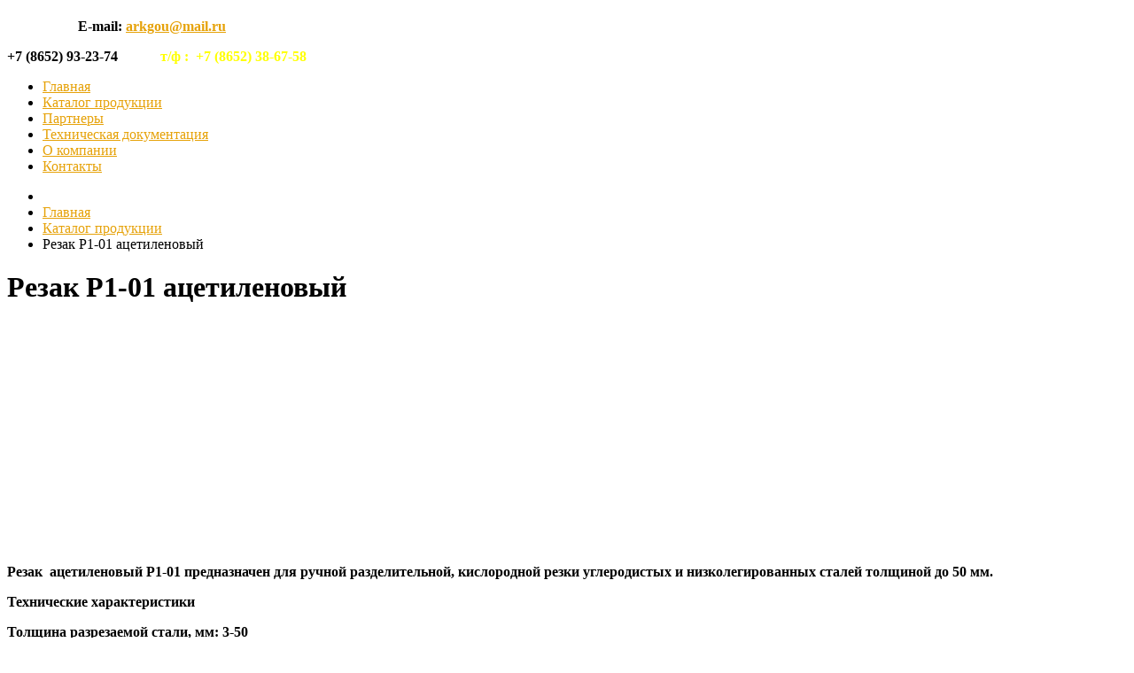

--- FILE ---
content_type: text/html; charset=utf-8
request_url: https://arkgou.ru/catalog/533-1-01.html
body_size: 9900
content:
<!doctype html>
<html xml:lang="ru-ru" lang="ru-ru" >
<head>
    <meta name="viewport" content="width=device-width, initial-scale=1.0">
        <base href="https://arkgou.ru/catalog/533-1-01.html" />
  <meta http-equiv="content-type" content="text/html; charset=utf-8" />
  <meta name="keywords" content="сварка, оборудование, сварочные материалы, цена, купить, Ставрополь" />
  <meta name="description" content="АРКГОУ - сварочное оборудование, сварочные материалы в Ставрополе" />
  <meta name="generator" content="Joomla! - Open Source Content Management" />
  <title>Резак Р1-01 ацетиленовый - ООО &quot;АРКГОУ&quot;</title>
  <link href="/templates/gantry/favicon.ico" rel="shortcut icon" type="image/vnd.microsoft.icon" />
  <link rel="stylesheet" href="/media/com_hikashop/css/frontend_default.css?v=222" type="text/css" />
  <link rel="stylesheet" type="text/css" href="/plugins/system/jch_optimize/assets/gz/30/0/345f63185486bf248ad1f346bcc5ccde.css"/>
  
  
  
  
  
  
  
  
  
  
  <link rel="stylesheet" href="https://arkgou.ru/modules/mod_je_accordionmenu/css/style.css" type="text/css" />
  <link rel="stylesheet" href="http://fonts.googleapis.com/css?family=Open+Sans" type="text/css" />
  <style type="text/css">

#hikashop_category_information_module_210 div.hikashop_subcontainer {
	background:#FFFFFF;
}
#hikashop_category_information_module_210 .hikashop_rtop *,#hikashop_category_information_module_210 .hikashop_rbottom *{
	background:#FFFFFF;
}
			
#hikashop_category_information_module_210 div.hikashop_subcontainer,#hikashop_category_information_module_210 div.hikashop_subcontainer span {
	text-align:center;
}
#hikashop_category_information_module_210 div.hikashop_container {
	text-align:center;
}
			
#hikashop_category_information_module_210 div.hikashop_container {
	margin:10px 10px;
}
#hikashop_category_information_module_210 div.hikashop_category,#hikashop_category_information_module_210 div.hikashop_product{
	float:left;
}
#hikashop_category_information_module_210 .hikashop_subcontainer {
		 -moz-border-radius: 5px;
		-webkit-border-radius: 5px;
		-khtml-border-radius: 5px;
		border-radius: 5px;
}

			a, ul.menu li .separator {color:#E6A209;}.button, .readon, .readmore, button.validate, #member-profile a, #member-registration a, .formelm-buttons button, .btn-primary {border-color:#845d05;}.button, .readon, .readmore, button.validate, #member-profile a, #member-registration a, .formelm-buttons button, .btn-primary {background-color: #f6ae0e; background: linear-gradient(top, rgba(246,174,14,1) 0%, rgba(186,131,7,1) 100%); background: -webkit-linear-gradient(top, rgba(246,174,14,1) 0%, rgba(186,131,7,1) 100%);}
.button:hover, .readon:hover, .readmore:hover, button.validate:hover, #member-profile a:hover, #member-registration a:hover, .formelm-buttons button:hover, .btn-primary:hover {background-color: #f7b82b; background: linear-gradient(top, rgba(247,184,43,1) 0%, rgba(215,152,8,1) 100%); background: -webkit-linear-gradient(top, rgba(247,184,43,1) 0%, rgba(215,152,8,1) 100%);}
.button:active, .readon:active, .readmore:active, button.validate:active, #member-profile a:active, #member-registration a:active, .formelm-buttons button:active, .btn-primary:active {background-color: #dc9b09; background: linear-gradient(top, rgba(220,155,9,1) 0%, rgba(246,181,33,1) 100%); background: -webkit-linear-gradient(top, rgba(220,155,9,1) 0%, rgba(246,181,33,1) 100%);}

#je_accord254.je_acc {color: #000000; font-family: 'Open Sans', Arial, sans-serif;}
#je_accord254.je_acc > ul > li > a { border-left: 1px solid #bfab00; border-right: 1px solid #bfab00; border-top: 1px solid #bfab00; color: #000000; background: #E7D31C;}
#je_accord254.je_acc > ul > li > a:hover,
#je_accord254.je_acc > ul > li.active > a,
#je_accord254.je_acc > ul > li.open > a { color: #000000; background: #d3bf08;}
#je_accord254.je_acc > ul > li.open > a { border-bottom: 1px solid #bfab00;}
#je_accord254.je_acc > ul > li:last-child > a,
#je_accord254.je_acc > ul > li.last > a {border-bottom: 1px solid #bfab00;}
#je_accord254 .holder::after { border-top: 2px solid #000000; border-left: 2px solid #000000;}
#je_accord254.je_acc > ul > li > a:hover > span::after,
#je_accord254.je_acc > ul > li.active > a > span::after,
#je_accord254.je_acc > ul > li.open > a > span::after { border-color: #000000;}
#je_accord254.je_acc ul ul li a { border-bottom: 1px solid #233600; border-left: 1px solid #233600; border-right: 1px solid #233600; color: #ffffff; background: #4B5E18;}
#je_accord254.je_acc ul ul li:hover > a,
#je_accord254.je_acc ul ul li.open > a,
#je_accord254.je_acc ul ul li.active > a { color: #ffffff; background: #374a04;}
#je_accord254.je_acc > ul > li > ul > li.open:last-child > a,
#je_accord254.je_acc > ul > li > ul > li.last.open > a { border-bottom: 1px solid #233600;}
#je_accord254.je_acc ul ul li.has-sub > a::after { border-top: 2px solid #ffffff; border-left: 2px solid #ffffff;}
#je_accord254.je_acc ul ul li.active > a::after,
#je_accord254.je_acc ul ul li.open > a::after,
#je_accord254.je_acc ul ul li > a:hover::after { border-color: #ffffff;}

  </style>
  <script src="/media/com_hikashop/js/hikashop.js?v=222" type="text/javascript"></script>
  <script type="text/javascript" src="/plugins/system/jch_optimize/assets/gz/30/0/2ce1c05c62c0532f39f824699975b300.js"></script>
  
  
  
  
  
  
  
  
  
  
  <script src="/modules/mod_roknavmenu/themes/default/js/rokmediaqueries.js" type="text/javascript"></script>
  <script src="/modules/mod_roknavmenu/themes/default/js/responsive.js" type="text/javascript"></script>
  <script src="/modules/mod_roknavmenu/themes/default/js/responsive-selectbox.js" type="text/javascript"></script>
  <script type="text/javascript" src="/plugins/system/jch_optimize/assets/gz/30/1/2ce1c05c62c0532f39f824699975b300.js"></script>
  <script type="text/javascript">

<!--

	function hikashopModifyQuantity(id,obj,add,form,type,moduleid){
		var d = document, cart_type="cart", addStr="", qty=1, e = null;
		if(type) cart_type = type;
		if(add) addStr = "&add=1";

		if(moduleid === undefined) moduleid = 0;

		if(obj){
			qty = parseInt(obj.value);
		}else if(document.getElementById("hikashop_product_quantity_field_"+id).value){
			qty = document.getElementById("hikashop_product_quantity_field_"+id).value;
		}
		if(form && document[form]){
			var varform = document[form];
			e = d.getElementById("hikashop_cart_type_"+id+"_"+moduleid);

			if(!e)
				e = d.getElementById("hikashop_cart_type_"+id);
			if(cart_type == "wishlist"){
				if(e) e.value = "wishlist";
				f = d.getElementById("type");
				if(f) f.value = "wishlist";
			}else{
				if(e) e.value = "cart";
			}
			if(varform.task) {
				varform.task.value = "updatecart";
			}
			varform.submit();
		}else{
			var url = "/catalog/product/updatecart/tmpl-component.html?from=module&product_id="+id+"&cart_type="+cart_type+"&quantity="+qty+addStr+"&Itemid=115&return_url=L2NhdGFsb2cvY2hlY2tvdXQuaHRtbA%3D%3D";
			var completeFct = function(result) {
				var hikaModule = false;
				if(cart_type != "wishlist") {
					hikaModule = window.document.getElementById("hikashop_cart_module");
					if(hikaModule) hikaModule.innerHTML = result;
				}
				if(!hikaModule) {
					window.location = '/catalog/checkout.html';
				}
			};
			try{
				new Ajax(url, {method: "get", onComplete: completeFct}).request();
			}catch(err){
				new Request({url: url, method: "get", onComplete: completeFct}).send();
			}
		}
		return false;
	}

//-->

		window.addEvent('domready', function() {

			SqueezeBox.initialize({});
			SqueezeBox.assign($$('a.modal'), {
				parse: 'rel'
			});
		});
jQuery( function( ) {
	jQuery( document ).ready(function() {
	jQuery('.active').addClass('open');
	jQuery('.active').children('ul').slideDown();
	jQuery('#je_accord254 li.has-sub>a').on('click', function(){
			jQuery(this).removeAttr('href');
			var element = jQuery(this).parent('li');

			if (element.hasClass('open')) {
				element.removeClass('open');
				element.find('li').removeClass('open');
				element.find('ul').slideUp('normal');
			}
			else {
				element.addClass('open');
				element.children('ul').slideDown('normal');
				element.siblings('li').children('ul').slideUp('normal');
				element.siblings('li').removeClass('open');
				element.siblings('li').find('li').removeClass('open');
				element.siblings('li').find('ul').slideUp('normal');
			}
		});

	jQuery('#je_accord254>ul>li.has-sub>a').append('<span class="holder"></span>');
});
});
jQuery(document).ready(function()
				{
					jQuery('.hasTooltip').tooltip({"html": true,"container": "body"});
				});
  </script>
</head>
<body  class="logo-type-custom headerstyle-style9 bottomstyle-style9 cssstyle-style9 buttonstyle-style9 font-family-helvetica font-size-is-default menu-type-dropdownmenu layout-mode-responsive col12">
    <div id="rt-drawer">
        <div class="rt-container">
                        <div class="clear"></div>
        </div>
    </div>
            <header id="rt-top-surround">
        <div id="rt-top" >
      <div class="rt-container">
        <div class="rt-grid-4 rt-prefix-4 rt-alpha">
               <div class="rt-block ">
           	<div class="module-surround">
	           		                	<div class="module-content">
	                		

<div class="custom"  >
	<p style="padding-top: 5px; padding-left: 80px;"><span style="font-size: 12pt;"><strong>E-mail: <a href="mailto:arkgou@mail.ru">arkgou@mail.ru</a></strong></span>
</p></div>
	                	</div>
                	</div>
           </div>
	
</div>
<div class="rt-grid-4 rt-omega">
               <div class="rt-block callus">
           	<div class="module-surround">
	           		                	<div class="module-content">
	                		

<div class="customcallus"  >
	<p><span style="color: #000000;"><strong>+7 (8652) 93-23-74 &nbsp; &nbsp; &nbsp; &nbsp; &nbsp; &nbsp;<span style="color: #ffff00;">т/ф :</span>&nbsp;</strong> </span><span style="color: #ffff00;"><strong>+7 (8652)&nbsp;38-67-58</strong></span></p></div>
	                	</div>
                	</div>
           </div>
	
</div>
        <div class="clear"></div>
      </div>
    </div>
            <div id="rt-header">
      <div class="rt-container">
        <div class="rt-grid-9 rt-alpha rt-omega">
            <div class="rt-block logo-block">
            <a href="/" id="rt-logo"></a>
        </div>
        
</div>
        <div class="clear"></div>
      </div>
    </div>
      </header>
    <div id="rt-navigation">
  <div class="rt-container"> <div class="rt-grid-12 rt-alpha rt-omega">
    	<div class="rt-block menu-block">
		<div class="gf-menu-device-container"></div>
<ul class="gf-menu l1 " >
                    <li class="item101" >

            <a class="item" href="/"  >

                                Главная                            </a>


                    </li>
                            <li class="item115 active last grouped" >

            <a class="item" href="/catalog.html"  >

                                Каталог продукции                            </a>


                    </li>
                            <li class="item463" >

            <a class="item" href="http://arkgou.ru/nashi-partnery.html"  >

                                Партнеры                            </a>


                    </li>
                            <li class="item153" >

            <a class="item" href="/tecdoc.html"  >

                                Техническая документация                            </a>


                    </li>
                            <li class="item167" >

            <a class="item" href="/about.html"  >

                                О компании                            </a>


                    </li>
                            <li class="item105" >

            <a class="item" href="/kontakty.html"  >

                                Контакты                            </a>


                    </li>
            </ul>		<div class="clear"></div>
	</div>
	
</div>
    <div class="clear"></div>
  </div>
</div>
    <div id="rt-transition" class="rt-hidden">
    <div id="rt-mainbody-surround">
                        <div id="rt-breadcrumbs">
        <div class="rt-container">
          <div class="rt-grid-12 rt-alpha rt-omega">
               <div class="rt-block ">
           	<div class="module-surround">
	           		                	<div class="module-content">
	                		
<ul class="breadcrumb">
	<li class="active"><span class="divider icon-location hasTooltip" title="Вы здесь: "></span></li><li><a href="/" class="pathway">Главная</a><span class="divider"><img src="/media/system/images/arrow.png" alt="" /></span></li><li><a href="/catalog.html" class="pathway">Каталог продукции</a><span class="divider"><img src="/media/system/images/arrow.png" alt="" /></span></li><li class="active"><span>Резак Р1-01 ацетиленовый</span></li></ul>
	                	</div>
                	</div>
           </div>
	
</div>
          <div class="clear"></div>
        </div>
      </div>
                              <div class="rt-container">
                      
<div id="rt-main" class="mb9-sa3">
                <div class="rt-container">
                    <div class="rt-grid-9 ">
                                                						<div class="rt-block">
	                        <div id="rt-mainbody">
								<div class="component-content">
	                            	
<div id="hikashop_product______________1-01__________________________copy589550446_page" class="hikashop_product_page">
<a title='Предыдущий товар' href='/catalog/532-1-01-200.html'><span class='hikashop_previous_product'></span></a><a title='Новый товар' href='/catalog/534-2-01.html'><span class='hikashop_next_product'></span></a><div class='clear_both'></div>	<form action="/catalog/product/updatecart.html" method="post" name="hikashop_product_form" enctype="multipart/form-data">
	<div id="hikashop_product_top_part" class="hikashop_product_top_part">
	<h1>
		<span id="hikashop_product_name_main" class="hikashop_product_name_main">
			Резак Р1-01 ацетиленовый		</span>
			</h1>
</div>
	<div class="row-fluid">
<div id="hikashop_product_left_part" class="hikashop_product_left_part span6">
	<div id="hikashop_product_image_main" class="hikashop_global_image_div" style="">
	<div id="hikashop_main_image_div" class="hikashop_main_image_div">
		
				<div class="hikashop_product_main_image_thumb" id="hikashop_image_main_thumb_div"  >
					<div style="height:220px;text-align:center;clear:both;" class="hikashop_product_main_image">
						<div style="position:relative;text-align:center;clear:both;width:200px;margin: auto;" class="hikashop_product_main_image_subdiv">
						<a  onclick="SqueezeBox.fromElement(this,{parse:'rel'});return false;" href="/media/com_hikashop/upload/1-01.jpg" rel="{handler:'image'}" target="_blank"><img id="hikashop_main_image" style="margin-top:10px;margin-bottom:10px;display:inline-block;vertical-align:middle" title="" src="/media/com_hikashop/upload/thumbnails/200x200/1-01.jpg"/></a>						</div>
					</div>
				</div>
						</div>
			<div id="hikashop_small_image_div" class="hikashop_small_image_div">
				</div>
</div>
<script type="text/javascript">
if(!window.localPage)
	window.localPage = {};
if(!window.localPage.images)
	window.localPage.images = {};
window.localPage.changeImage = function(el, id, url, width, height) {
	var d = document, target = d.getElementById(id);
	if(!target) return false;
	target.src = url;
	target.width = width;
	target.height = height;
	window.localPage.images[id] = el;
	return false;
};
window.localPage.openImage = function(id) {
	if(!window.localPage.images[id])
		window.localPage.images[id] = document.getElementById('hikashop_first_thumbnail');
	window.localPage.images[id].click();
	return false;
};
</script>
</div>

<div id="hikashop_product_right_part" class="hikashop_product_right_part span6">
		<div id="hikashop_product_vote_mini" class="hikashop_product_vote_mini">
			</div>
	<span id="hikashop_product_price_main" class="hikashop_product_price_main">
			</span>
		<br />
			<br />
			<div id="hikashop_product_quantity_main" class="hikashop_product_quantity_main">
					</div>
		<div id="hikashop_product_contact_main" class="hikashop_product_contact_main">
			</div>
		<span id="hikashop_product_id_main" class="hikashop_product_id_main">
		<input type="hidden" name="product_id" value="533" />
	</span>
	</div>
	</div>
<div id="hikashop_product_bottom_part" class="hikashop_product_bottom_part">
		<div id="hikashop_product_description_main" class="hikashop_product_description_main">
		<p><strong>Резак  ацетиленовый Р1-01 предназначен для ручной разделительной, кислородной резки углеродистых и низколегированных сталей толщиной до 50 мм.</strong></p>
<p><strong>Технические характеристики</strong></p>
<p><strong>Толщина разрезаемой стали, мм: 3-50<br /> Горючий газ: ацетилен<br /> Диаметр рукава, мм: 6/6<br /> Габаритные размеры, мм: 500х155х55<br /> Масса, кг: 0,96</strong></p>	</div>
	<span id="hikashop_product_url_main" class="hikashop_product_url_main">
			</span>
	<div id="hikashop_product_files_main" class="hikashop_product_files_main">
	</div>
		</div>
			<input type="hidden" name="cart_type" id="type" value="cart"/>
		<input type="hidden" name="add" value="1"/>
		<input type="hidden" name="ctrl" value="product"/>
		<input type="hidden" name="task" value="updatecart"/>
		<input type="hidden" name="return_url" value="L2NhdGFsb2cvY2hlY2tvdXQuaHRtbA%3D%3D"/>
	</form>
					<div class="hikashop_submodules" id="hikashop_submodules" style="clear:both">
					</div>
		<div class="hikashop_external_comments" id="hikashop_external_comments" style="clear:both">
				</div></div>
<!--  HikaShop Component powered by http://www.hikashop.com -->
	<!-- version Starter : 2.2.2 [1310121421] -->
								</div>
	                        </div>
						</div>
                                                                    </div>
                                <div class="rt-grid-3 ">
                <div id="rt-sidebar-c">
                               <div class="rt-block ">
           	<div class="module-surround">
	           		                	<div class="module-content">
	                		
<div id="je_accord254" class="je_acc ">

<ul >
<li class="item-466 has-sub parent"><a href="/svarochnoe-oborudovanie.html" >Сварочное оборудование</a><ul><li class="item-469"><a href="/svarochnoe-oborudovanie/mma-svarka.html" > MMA сварка </a></li><li class="item-471"><a href="/svarochnoe-oborudovanie/mig-mag-svarka.html" > MIG/MAG Сварка </a></li><li class="item-467"><a href="/svarochnoe-oborudovanie/tig-svarka.html" >TIG сварка</a></li><li class="item-468"><a href="/svarochnoe-oborudovanie/vozdushno-plazmennaya-rezka.html" >Воздушно-плазменная резка </a></li><li class="item-470 has-sub parent"><a href="/svarochnoe-oborudovanie/vspomogatelnoe-oborudovanie.html" >Вспомогательное оборудование </a><ul><li class="item-473"><a href="/svarochnoe-oborudovanie/vspomogatelnoe-oborudovanie/vspomogatelnoe-oborudovanie-dlya-podayushchikh-mekhanizmov.html" >Вспомогательное оборудование для подающих механизмов </a></li><li class="item-474"><a href="/svarochnoe-oborudovanie/vspomogatelnoe-oborudovanie/pulty-du-s-ispolzovaniem-can-shiny.html" >Пульты ДУ с использованием CAN-шины </a></li><li class="item-475"><a href="/svarochnoe-oborudovanie/vspomogatelnoe-oborudovanie/analogovye-distantsionnye-kontrollery.html" >Аналоговые дистанционные контроллеры </a></li><li class="item-476"><a href="/svarochnoe-oborudovanie/vspomogatelnoe-oborudovanie/telezhki.html" >Тележки</a></li></ul></li><li class="item-472"><a href="/svarochnoe-oborudovanie/svarochnye-generatory.html" >Сварочные генераторы </a></li><li class="item-546"><a href="/svarochnoe-oborudovanie/mekhanizm-podachi-provoloki-robust-feed-pro.html" > Механизм подачи проволоки Robust Feed Pro</a></li></ul></li><li class="item-477 has-sub parent"><a href="/svarochnye-materialy.html" >Сварочные материалы </a><ul><li class="item-478 has-sub parent"><a href="/svarochnye-materialy/elektrody-dlya-svarki.html" >Электроды для сварки </a><ul><li class="item-479"><a href="/svarochnye-materialy/elektrody-dlya-svarki/elektrody-kobelco.html" >Электроды KOBELCO </a></li><li class="item-480"><a href="http://arkgou.ru/catalog/category/70-jelektrody-na-osnove-vysokolegirovannyh-stalej.html" > Электроды на основе высоколегированных сталей </a></li><li class="item-481"><a href="http://arkgou.ru/catalog/category/67-jelektrody-dlja-svarki-uglerodistyh-i-nizkolegirovannyh-stalej.html" > Электроды для сварки углеродистых и низколегированных сталей </a></li><li class="item-482"><a href="http://arkgou.ru/catalog/category/68-jelektrody-nizkolegirovannye-dlja-svarki-konstrukcionnyh-nizkolegirovannyh-stalej-povyshennoj-prochnosti-i-vysokoprochnyh.html" > Электроды низколегированные для сварки конструкционных низколегированных сталей повышенной прочности и высокопрочных </a></li><li class="item-483"><a href="http://arkgou.ru/catalog/category/69-jelektrody-dlja-svarki-hromo-molibdenovyh-teploustojchivyh-stalej.html" > Электроды для сварки хромо-молибденовых теплоустойчивых сталей </a></li><li class="item-484"><a href="http://arkgou.ru/catalog/category/71-jelektrody-na-osnove-nikelevyh-splavov.html" > Электроды на основе никелевых сплавов </a></li><li class="item-485"><a href="http://arkgou.ru/catalog/category/72-jelektrody-na-osnove-aljuminievyh-splavov.html" > Электроды на основе алюминиевых сплавов </a></li><li class="item-486"><a href="http://arkgou.ru/catalog/category/73-jelektrody-na-osnove-mednyh-splavov.html" > Электроды на основе медных сплавов </a></li><li class="item-487"><a href="http://arkgou.ru/catalog/category/74-jelektrody-dlja-svarki-chuguna.html" > Электроды для сварки чугуна </a></li><li class="item-488"><a href="http://arkgou.ru/catalog/category/75-jelektrody-dlja-naplavki-sloev-s-osobymi-svojstvami.html" > Электроды для наплавки слоев с особыми свойствами </a></li><li class="item-489"><a href="http://arkgou.ru/catalog/category/76-jelektrody-dlja-rezki-i-strozhki.html" > Электроды для резки и строжки </a></li></ul></li><li class="item-490 has-sub parent"><a href="http://arkgou.ru/catalog/category/58-provoloki-sploshnogo-sechenija-i-prutki.html" > Проволоки сплошного сечения </a><ul><li class="item-491"><a href="http://arkgou.ru/catalog/category/77-dlja-svarki-uglerodistyh-i-nizkolegirovannyh-stalej.html" > Для сварки углеродистых и низколегированных сталей </a></li><li class="item-492"><a href="http://arkgou.ru/catalog/category/78-dlja-svarki-konstrukcionnyh-nizkolegirovannyh-stalej-povyshennoj-prochnosti-i-vysokoprochnyh.html" > Для сварки конструкционных низколегированных сталей повышенной прочности и высокопрочных </a></li><li class="item-493"><a href="http://arkgou.ru/catalog/category/79-dlja-svarki-hromo-molibdenovyh-teploustojchivyh-stalej.html" > Для сварки хромо-молибденовых теплоустойчивых сталей </a></li><li class="item-494"><a href="http://arkgou.ru/catalog/category/80-na-osnove-vysokolegirovannyh-stalej.html" > На основе высоколегированных сталей </a></li><li class="item-495"><a href="http://arkgou.ru/catalog/category/81-na-osnove-nikelevyh-splavov.html" > На основе никелевых сплавов </a></li><li class="item-496"><a href="http://arkgou.ru/catalog/category/82-na-osnove-aljuminievyh-splavov.html" > На основе алюминиевых сплавов </a></li><li class="item-497"><a href="http://arkgou.ru/catalog/category/83-na-osnove-mednyh-splavov.html" > На основе медных сплавов </a></li><li class="item-498"><a href="http://arkgou.ru/catalog/category/84-provoloki-sploshnogo-sechenija-dlja-naplavki.html" > Проволоки сплошного сечения для наплавки </a></li></ul></li><li class="item-499"><a href="http://arkgou.ru/catalog/category/59-prutki-dlja-gazo-kislorodnoj-svarki.html" > Прутки присадочные для дуговой TIG сварки </a></li><li class="item-500 has-sub parent"><a href="http://arkgou.ru/catalog/category/60-poroshkovye-provoloki-dlja-svarki.html" > Порошковые проволоки для сварки </a><ul><li class="item-501"><a href="http://arkgou.ru/catalog/category/86-.html" > Для сварки углеродистых и низколегированных сталей </a></li><li class="item-502"><a href="http://arkgou.ru/catalog/category/93-.html" > Проволоки порошковые газозащитные </a></li><li class="item-503"><a href="http://arkgou.ru/catalog/category/87-.html" > Для сварки хромо-молибденовых теплоустойчивых сталей </a></li><li class="item-504"><a href="http://arkgou.ru/catalog/category/88-.html" > На основе высоколегированных сталей </a></li><li class="item-505"><a href="http://arkgou.ru/catalog/category/89-.html" > На основе никелевых сплавов </a></li><li class="item-506"><a href="http://arkgou.ru/catalog/category/90-.html" > Для сварки чугуна </a></li><li class="item-507"><a href="http://arkgou.ru/catalog/category/91-.html" > Проволоки порошковые для наплавки </a></li><li class="item-508"><a href="http://arkgou.ru/catalog/category/92-.html" > Порошки металлические для сварки </a></li></ul></li><li class="item-509"><a href="http://arkgou.ru/catalog/category/35-.html" > Вольфрамовые электроды и флюсы </a></li></ul></li><li class="item-510 has-sub parent"><a href="http://arkgou.ru/catalog/category/16-svarochnye-aksessuary-i-sredstva-zashhity.html" > Сварочные аксессуары и средства защиты </a><ul><li class="item-511"><a href="http://arkgou.ru/catalog/category/26-.html" > Сварочные маски </a></li><li class="item-512"><a href="http://arkgou.ru/catalog/category/27-.html" > Защитные очки </a></li><li class="item-513"><a href="http://arkgou.ru/catalog/category/28-.html" >Респираторы</a></li><li class="item-514"><a href="http://arkgou.ru/catalog/category/29-.html" > Одежда сварщика </a></li><li class="item-515"><a href="http://arkgou.ru/catalog/category/30-.html" > Сварочные перчатки </a></li><li class="item-516"><a href="http://arkgou.ru/catalog/category/31-.html" > Электрододержатели и клеммы заземления </a></li><li class="item-517"><a href="http://arkgou.ru/catalog/category/32-.html" > Инструменты сварщика </a></li><li class="item-518"><a href="http://arkgou.ru/catalog/category/33-.html" > Химические материалы </a></li><li class="item-519"><a href="http://arkgou.ru/catalog/category/34-.html" > Оборудование для воздушно-дуговой строжки </a></li><li class="item-520"><a href="http://arkgou.ru/catalog/category/36-.html" > Сушильное оборудование </a></li><li class="item-521"><a href="http://arkgou.ru/catalog/category/37-.html" > Системы вытяжки сварочных дымов </a></li><li class="item-522"><a href="http://arkgou.ru/catalog/category/38-.html" > Сварочный и шлифовальный стол </a></li><li class="item-523"><a href="http://arkgou.ru/catalog/category/39-.html" > Сварочные шторы </a></li></ul></li><li class="item-524 has-sub parent"><a href="http://arkgou.ru/catalog/category/46-avtomaticheskoe-oborudovanie.html" > Автоматическое оборудование </a><ul><li class="item-525"><a href="http://arkgou.ru/catalog/category/47-.html" >Механизация</a></li><li class="item-526"><a href="http://arkgou.ru/catalog/category/48-.html" >Автоматизация</a></li><li class="item-527 has-sub parent"><a href="http://arkgou.ru/catalog/category/51-mashiny-termicheskoj-rezki.html" > Машины термической резки </a><ul><li class="item-528"><a href="http://arkgou.ru/catalog/category/52-.html" >Процессы</a></li><li class="item-529"><a href="http://arkgou.ru/catalog/category/53-.html" >Контроллеры</a></li><li class="item-530"><a href="http://arkgou.ru/catalog/category/54-.html" > Програмное обеспечение </a></li><li class="item-531"><a href="http://arkgou.ru/catalog/category/56-.html" > Столы и системы очистки </a></li></ul></li></ul></li><li class="item-532 has-sub parent"><a href="http://arkgou.ru/catalog/category/103-stroitelnye-materialy.html" > Строительные материалы </a><ul><li class="item-533"><a href="http://arkgou.ru/catalog/category/104-abrazivnye-materialy.html" > Абразивные материалы </a></li><li class="item-534"><a href="http://arkgou.ru/catalog/category/105-metizy.html" >Метизы</a></li><li class="item-535"><a href="http://arkgou.ru/catalog/category/106-prochie-stroitel-nye-aksessuary.html" > Прочие строительные аксессуары </a></li><li class="item-536"><a href="https://arkgou.ru/catalog/494-vannochka-dlya-svarki.html" > Ванночки (скобы-накладки) для сварки арматуры</a></li></ul></li><li class="item-537 has-sub parent"><a href="http://arkgou.ru/catalog/category/107-gazosvarochnoe-oborudovanie.html" > Газосварочное оборудование </a><ul><li class="item-538"><a href="http://arkgou.ru/catalog/category/108-.html" >Редукторы</a></li><li class="item-539"><a href="http://arkgou.ru/catalog/category/109-.html" >Резаки</a></li><li class="item-540"><a href="http://arkgou.ru/catalog/category/110-.html" >Рукава</a></li><li class="item-541"><a href="http://arkgou.ru/catalog/category/112-.html" >Горелки</a></li></ul></li></ul>
</div>
<script type="text/javascript">
  var el = document.getElementById('jExt254');
  if(el) {el.style.display += el.style.display = 'none';}
</script>
	                	</div>
                	</div>
           </div>
	           <div class="rt-block ">
           	<div class="module-surround">
	           				<div class="module-title"><div class="arrow-box"></div>	
	                		<h2 class="title">Поиск</h2>
			</div>
	                		                	<div class="module-content">
	                		

<div class="custom"  >
	<div class="ya-site-form ya-site-form_inited_no" data-bem="{&quot;action&quot;:&quot;https://arkgou.ru/poisk.html&quot;,&quot;arrow&quot;:false,&quot;bg&quot;:&quot;#ffcc00&quot;,&quot;fontsize&quot;:12,&quot;fg&quot;:&quot;#000000&quot;,&quot;language&quot;:&quot;ru&quot;,&quot;logo&quot;:&quot;rb&quot;,&quot;publicname&quot;:&quot;Поиск по arkgou.ru&quot;,&quot;suggest&quot;:false,&quot;target&quot;:&quot;_blank&quot;,&quot;tld&quot;:&quot;ru&quot;,&quot;type&quot;:2,&quot;usebigdictionary&quot;:false,&quot;searchid&quot;:2326696,&quot;input_fg&quot;:&quot;#000000&quot;,&quot;input_bg&quot;:&quot;#ffffff&quot;,&quot;input_fontStyle&quot;:&quot;normal&quot;,&quot;input_fontWeight&quot;:&quot;normal&quot;,&quot;input_placeholder&quot;:&quot;введите запрос&quot;,&quot;input_placeholderColor&quot;:&quot;#000000&quot;,&quot;input_borderColor&quot;:&quot;#7f9db9&quot;}"><form action="https://yandex.ru/search/site/" method="get" target="_blank" accept-charset="utf-8"><input type="hidden" name="searchid" value="2326696"/><input type="hidden" name="l10n" value="ru"/><input type="hidden" name="reqenc" value=""/><input type="search" name="text" value=""/><input type="submit" value="Найти"/></form></div><style type="text/css">.ya-page_js_yes .ya-site-form_inited_no { display: none; }</style><script type="text/javascript">(function(w,d,c){var s=d.createElement('script'),h=d.getElementsByTagName('script')[0],e=d.documentElement;if((' '+e.className+' ').indexOf(' ya-page_js_yes ')===-1){e.className+=' ya-page_js_yes';}s.type='text/javascript';s.async=true;s.charset='utf-8';s.src=(d.location.protocol==='https:'?'https:':'http:')+'//site.yandex.net/v2.0/js/all.js';h.parentNode.insertBefore(s,h);(w[c]||(w[c]=[])).push(function(){Ya.Site.Form.init()})})(window,document,'yandex_site_callbacks');</script></div>
	                	</div>
                	</div>
           </div>
	
                </div>
            </div>

                    <div class="clear"></div>
                </div>
            </div>
          </div>
                      </div>
  </div>
      <footer id="rt-footer-surround">
        <div id="rt-footer">
      <div class="rt-container">
        <div class="rt-grid-4 rt-alpha">
               <div class="rt-block title1">
           	<div class="module-surround">
	           				<div class="module-title"><div class="arrow-box"></div>	
	                		<h2 class="title">Контакты</h2>
			</div>
	                		                	<div class="module-content">
	                		

<div class="customtitle1"  >
	<p><b><span style="color: #000000; font-size: 12pt;">ООО "АРКГОУ"</span></b><br /><b><span style="color: #000000; font-size: 10pt;">Контактный телефон:</span></b><br /><b><span style="color: #000000; font-size: 12pt;"><a href="tel:+78652932374">+7 (8652) 93-23-74</a></span></b><br /><b><span style="color: #000000; font-size: 12pt;"><a href="tel:+79624032374">+7 (962) 403-23-74</a></span></b>
</p>
<p><span style="font-size: 12pt;"><b><a href="https://api.whatsapp.com/send?phone=79624032374">Написать в Whatsapp</a></b></span>
</p>
<p><b><span style="color: #000000; font-size: 10pt;">тел/факс:</span></b><br /><b><span style="color: #000000; font-size: 12pt;">+7 (8652) 38-67-58</span></b><br /><b><span style="color: #000000; font-size: 10pt;">Адрес:</span></b><br /><b><span style="color: #000000; font-size: 12pt;">г. Ставрополь, ул. Октябрьская д.184 корп. "В", оф. 105 (код домофона 38)</span></b>
</p></div>
	                	</div>
                	</div>
           </div>
	
</div>
<div class="rt-grid-4">
               <div class="rt-block title1">
           	<div class="module-surround">
	           				<div class="module-title"><div class="arrow-box"></div>	
	                		<h2 class="title">Каталог</h2>
			</div>
	                		                	<div class="module-content">
	                		

<div class="customtitle1"  >
	<p><b><span style="color: #000000;"><a href="/index.php/catalog/category/12-"><span style="color: #000000;">Сварочное оборудование</span></a></span></b><br /><b><span style="color: #000000;"><a href="/index.php/catalog/category/15-"><span style="color: #000000;">Сварочные материалы</span></a></span></b><br /><span style="color: #000000;"><a href="/catalog/category/46-avtomaticheskoe-oborudovanie.html"><span style="color: #000000;"><b>Автоматическое оборудование</b></span>
	</a>
	</span><br /><b><span style="color: #000000;"><a href="/catalog/category/103-stroitelnye-materialy.html"><span style="color: #000000;">Строительные материалы</span></a></span></b><br /><b><span style="color: #000000;"><a href="/index.php/catalog/category/16-"><span style="color: #000000;">Аксессуары и средства защиты</span></a></span></b>
</p></div>
	                	</div>
                	</div>
           </div>
	
</div>
<div class="rt-grid-4 rt-omega">
               <div class="rt-block title1">
           	<div class="module-surround">
	           				<div class="module-title"><div class="arrow-box"></div>	
	                		<h2 class="title">Партнеры</h2>
			</div>
	                		                	<div class="module-content">
	                		

<div class="customtitle1"  >
	<p><b><span style="font-size: 10pt;"><span style="color: #000000;"> </span></span><span style="font-size: 10pt;"><span style="color: #000000;"><a href="/nashi-partnery/162-esab.html"><span style="color: #000000;">ESAB</span></a></span></span><span style="font-size: 10pt;"><br /></span><span style="font-size: 10pt;"><span style="color: #000000;"><a href="/nashi-partnery/164-kobelco.html"><span style="color: #000000;">KOBELCO </span> </a> </span></span><span style="font-size: 10pt;"><br /></span><span style="font-size: 10pt;"><span style="color: #000000;"><a href="/catalog/category/115-fubag.html"><span style="color: #000000;">FUBAG </span> </a> </span></span><span style="font-size: 10pt;"><br /></span><span style="font-size: 10pt;"><a href="/nashi-partnery/209-svarog.html"><span style="color: #000000;">СВАРОГ </span></a></span><span style="font-size: 10pt;"><br /></span><span style="font-size: 10pt;"><span style="color: #000000;"><a href="/nashi-partnery/165-b-hler-welding.html"><span style="color: #000000;">Bohler welding </span> </a> </span></span><span style="font-size: 10pt;"><br /></span><span style="font-size: 10pt;"><span style="color: #000000;"><a href="/nashi-partnery/166-lez.html"><span style="color: #000000;">ЛЭЗ </span> </a> </span></span><span style="font-size: 10pt;"><br /></span><span style="font-size: 10pt;"><span style="color: #000000;"><a href="#"><span style="color: #000000;">Новооскольский электродный завод</span> </a> </span></span><span style="font-size: 10pt;"><br /></span><span style="font-size: 10pt;"><span style="color: #000000;"><a href="#"><span style="color: #000000;">Новочеркасский электродный завод</span> </a> </span></span><span style="font-size: 10pt;"><br /></span><span style="font-size: 10pt;"><span style="color: #000000;"><a href="#"><span style="color: #000000;">Магнитогорский электродный завод</span> </a> </span></span><span style="font-size: 10pt;"><br /></span><span style="font-size: 10pt;"><span style="color: #000000;"><a href="#"><span style="color: #000000;">Новооскольский электродный завод</span> </a> </span></span><span style="font-size: 10pt;"><br /></span></b><span style="font-size: 10pt;"> </span><b><span style="font-size: 10pt;"><span style="color: #000000;"><span style="color: #000000;">Аврора</span></span> </span> </b><br /><b><span style="font-size: 10pt;"><span style="color: #000000;"><span style="color: #000000;">ALLOY</span></span> </span></b>
</p></div>
	                	</div>
                	</div>
           </div>
	
</div>
        <div class="clear"></div>
      </div>
    </div>
            <div id="rt-copyright">
      <div class="rt-container">
        <div class="rt-grid-12 rt-alpha rt-omega">
    	<div class="clear"></div>
	<div class="rt-block">
		<a href="http://www.skylive.ru" title="продвижение сайтов" target="_blank">продвижение сайтов</a> SkyLive.ru</div>
	</div>
        <div class="clear"></div>
      </div>
    </div>
      </footer>
      <!-- Yandex.Metrika counter -->
<script type="text/javascript">
(function (d, w, c) {
    (w[c] = w[c] || []).push(function() {
        try {
            w.yaCounter6025270 = new Ya.Metrika({id:6025270,
                    webvisor:true});
        } catch(e) { }
    });

    var n = d.getElementsByTagName("script")[0],
        s = d.createElement("script"),
        f = function () { n.parentNode.insertBefore(s, n); };
    s.type = "text/javascript";
    s.async = true;
    s.src = (d.location.protocol == "https:" ? "https:" : "http:") + "//mc.yandex.ru/metrika/watch.js";

    if (w.opera == "[object Opera]") {
        d.addEventListener("DOMContentLoaded", f, false);
    } else { f(); }
})(document, window, "yandex_metrika_callbacks");
</script>
<noscript><div><img src="//mc.yandex.ru/watch/6025270" style="position:absolute; left:-9999px;" alt="" /></div></noscript>
<!-- /Yandex.Metrika counter -->  
  </body>
</html>
